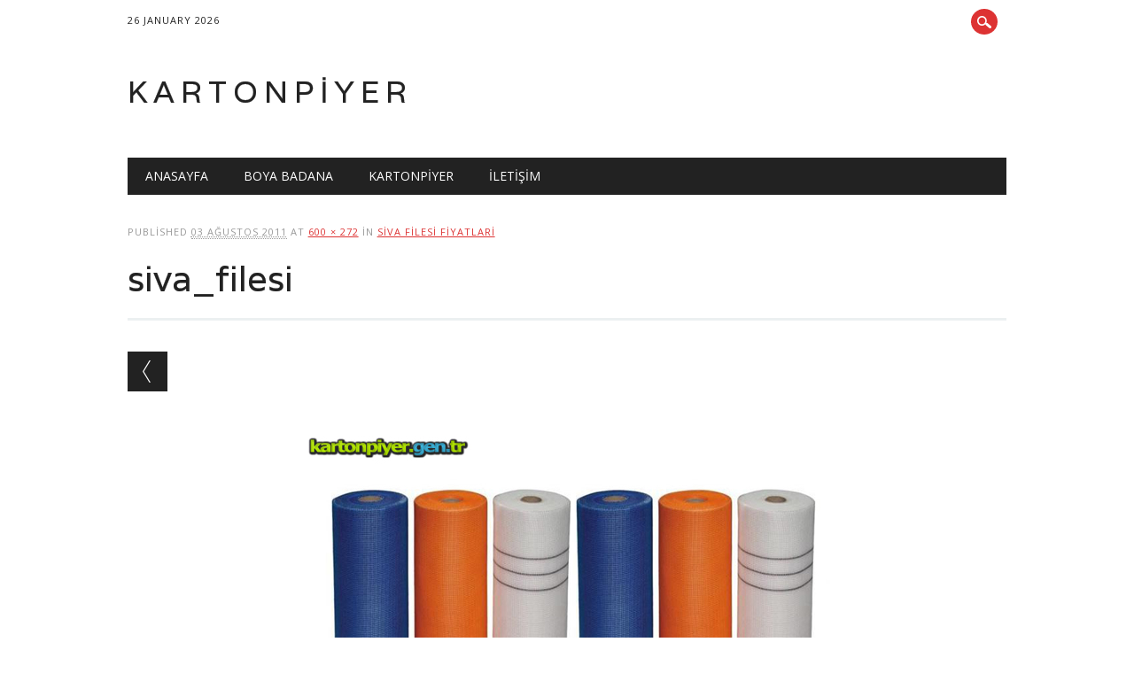

--- FILE ---
content_type: text/html; charset=UTF-8
request_url: https://kartonpiyer.gen.tr/siva-filesi-fiyatlari/siva_filesi
body_size: 12156
content:
<!DOCTYPE html><html dir="ltr" lang="tr" prefix="og: https://ogp.me/ns#" class="no-js"><head><script data-no-optimize="1">var litespeed_docref=sessionStorage.getItem("litespeed_docref");litespeed_docref&&(Object.defineProperty(document,"referrer",{get:function(){return litespeed_docref}}),sessionStorage.removeItem("litespeed_docref"));</script> <meta charset="UTF-8" /><meta name="viewport" content="width=device-width, initial-scale=1" /><link rel="pingback" href="https://kartonpiyer.gen.tr/xmlrpc.php" /><title>siva_filesi | Kartonpiyer</title><meta name="robots" content="max-image-preview:large" /><meta name="author" content="kartonpiyer"/><meta name="google-site-verification" content="google0db40fa1058433c3.html" /><link rel="canonical" href="https://kartonpiyer.gen.tr/siva-filesi-fiyatlari/siva_filesi" /><meta name="generator" content="All in One SEO (AIOSEO) 4.9.3" /><meta property="og:locale" content="tr_TR" /><meta property="og:site_name" content="Kartonpiyer.gen.tr" /><meta property="og:type" content="article" /><meta property="og:title" content="siva_filesi | Kartonpiyer" /><meta property="og:url" content="https://kartonpiyer.gen.tr/siva-filesi-fiyatlari/siva_filesi" /><meta property="fb:admins" content="107536176116247" /><meta property="og:image" content="https://kartonpiyer.gen.tr/wp-content/uploads/2021/01/dekorasyon.jpg" /><meta property="og:image:secure_url" content="https://kartonpiyer.gen.tr/wp-content/uploads/2021/01/dekorasyon.jpg" /><meta property="og:image:width" content="960" /><meta property="og:image:height" content="747" /><meta property="article:published_time" content="2011-08-03T19:33:20+00:00" /><meta property="article:modified_time" content="2011-08-03T19:33:20+00:00" /><meta property="article:publisher" content="https://www.facebook.com/asmatavankartonpiyer" /><meta name="twitter:card" content="summary" /><meta name="twitter:site" content="@kartonpiyer" /><meta name="twitter:title" content="siva_filesi | Kartonpiyer" /><meta name="twitter:image" content="https://kartonpiyer.gen.tr/wp-content/uploads/2021/01/dekorasyon.jpg" /> <script type="application/ld+json" class="aioseo-schema">{"@context":"https:\/\/schema.org","@graph":[{"@type":"BreadcrumbList","@id":"https:\/\/kartonpiyer.gen.tr\/siva-filesi-fiyatlari\/siva_filesi#breadcrumblist","itemListElement":[{"@type":"ListItem","@id":"https:\/\/kartonpiyer.gen.tr#listItem","position":1,"name":"Ev","item":"https:\/\/kartonpiyer.gen.tr","nextItem":{"@type":"ListItem","@id":"https:\/\/kartonpiyer.gen.tr\/siva-filesi-fiyatlari\/siva_filesi#listItem","name":"siva_filesi"}},{"@type":"ListItem","@id":"https:\/\/kartonpiyer.gen.tr\/siva-filesi-fiyatlari\/siva_filesi#listItem","position":2,"name":"siva_filesi","previousItem":{"@type":"ListItem","@id":"https:\/\/kartonpiyer.gen.tr#listItem","name":"Ev"}}]},{"@type":"ItemPage","@id":"https:\/\/kartonpiyer.gen.tr\/siva-filesi-fiyatlari\/siva_filesi#itempage","url":"https:\/\/kartonpiyer.gen.tr\/siva-filesi-fiyatlari\/siva_filesi","name":"siva_filesi | Kartonpiyer","inLanguage":"tr-TR","isPartOf":{"@id":"https:\/\/kartonpiyer.gen.tr\/#website"},"breadcrumb":{"@id":"https:\/\/kartonpiyer.gen.tr\/siva-filesi-fiyatlari\/siva_filesi#breadcrumblist"},"author":{"@id":"https:\/\/kartonpiyer.gen.tr\/author\/kartonpiyer#author"},"creator":{"@id":"https:\/\/kartonpiyer.gen.tr\/author\/kartonpiyer#author"},"datePublished":"2011-08-03T22:33:20+03:00","dateModified":"2011-08-03T22:33:20+03:00"},{"@type":"Organization","@id":"https:\/\/kartonpiyer.gen.tr\/#organization","name":"Kartonpiyer Ltd \u015eti","description":"Kartonpiyer modelleri","url":"https:\/\/kartonpiyer.gen.tr\/","telephone":"+905322716191","logo":{"@type":"ImageObject","url":"https:\/\/kartonpiyer.gen.tr\/wp-content\/uploads\/2013\/04\/kartonpiyer.gif","@id":"https:\/\/kartonpiyer.gen.tr\/siva-filesi-fiyatlari\/siva_filesi\/#organizationLogo","width":480,"height":100},"image":{"@id":"https:\/\/kartonpiyer.gen.tr\/siva-filesi-fiyatlari\/siva_filesi\/#organizationLogo"}},{"@type":"Person","@id":"https:\/\/kartonpiyer.gen.tr\/author\/kartonpiyer#author","url":"https:\/\/kartonpiyer.gen.tr\/author\/kartonpiyer","name":"kartonpiyer","image":{"@type":"ImageObject","@id":"https:\/\/kartonpiyer.gen.tr\/siva-filesi-fiyatlari\/siva_filesi#authorImage","url":"https:\/\/kartonpiyer.gen.tr\/wp-content\/litespeed\/avatar\/80a736a54ab252a473d0c6b69a8b26ed.jpg?ver=1769165250","width":96,"height":96,"caption":"kartonpiyer"}},{"@type":"WebSite","@id":"https:\/\/kartonpiyer.gen.tr\/#website","url":"https:\/\/kartonpiyer.gen.tr\/","name":"Kartonpiyer","description":"Kartonpiyer modelleri","inLanguage":"tr-TR","publisher":{"@id":"https:\/\/kartonpiyer.gen.tr\/#organization"}}]}</script> <link rel="alternate" type="application/rss+xml" title="Kartonpiyer &raquo; akışı" href="https://kartonpiyer.gen.tr/feed" /><link rel="alternate" type="application/rss+xml" title="Kartonpiyer &raquo; yorum akışı" href="https://kartonpiyer.gen.tr/comments/feed" /><link rel="alternate" type="application/rss+xml" title="Kartonpiyer &raquo; siva_filesi yorum akışı" href="https://kartonpiyer.gen.tr/siva-filesi-fiyatlari/siva_filesi/feed" /><link rel="alternate" title="oEmbed (JSON)" type="application/json+oembed" href="https://kartonpiyer.gen.tr/wp-json/oembed/1.0/embed?url=https%3A%2F%2Fkartonpiyer.gen.tr%2Fsiva-filesi-fiyatlari%2Fsiva_filesi" /><link rel="alternate" title="oEmbed (XML)" type="text/xml+oembed" href="https://kartonpiyer.gen.tr/wp-json/oembed/1.0/embed?url=https%3A%2F%2Fkartonpiyer.gen.tr%2Fsiva-filesi-fiyatlari%2Fsiva_filesi&#038;format=xml" /><style id='wp-img-auto-sizes-contain-inline-css' type='text/css'>img:is([sizes=auto i],[sizes^="auto," i]){contain-intrinsic-size:3000px 1500px}
/*# sourceURL=wp-img-auto-sizes-contain-inline-css */</style><style>1{content-visibility:auto;contain-intrinsic-size:1px 1000px;}</style><link data-optimized="2" rel="stylesheet" href="https://kartonpiyer.gen.tr/wp-content/litespeed/css/4c8949eaa8735032c8ca223d9554991a.css?ver=75862" /><style id='global-styles-inline-css' type='text/css'>:root{--wp--preset--aspect-ratio--square: 1;--wp--preset--aspect-ratio--4-3: 4/3;--wp--preset--aspect-ratio--3-4: 3/4;--wp--preset--aspect-ratio--3-2: 3/2;--wp--preset--aspect-ratio--2-3: 2/3;--wp--preset--aspect-ratio--16-9: 16/9;--wp--preset--aspect-ratio--9-16: 9/16;--wp--preset--color--black: #000000;--wp--preset--color--cyan-bluish-gray: #abb8c3;--wp--preset--color--white: #ffffff;--wp--preset--color--pale-pink: #f78da7;--wp--preset--color--vivid-red: #cf2e2e;--wp--preset--color--luminous-vivid-orange: #ff6900;--wp--preset--color--luminous-vivid-amber: #fcb900;--wp--preset--color--light-green-cyan: #7bdcb5;--wp--preset--color--vivid-green-cyan: #00d084;--wp--preset--color--pale-cyan-blue: #8ed1fc;--wp--preset--color--vivid-cyan-blue: #0693e3;--wp--preset--color--vivid-purple: #9b51e0;--wp--preset--gradient--vivid-cyan-blue-to-vivid-purple: linear-gradient(135deg,rgb(6,147,227) 0%,rgb(155,81,224) 100%);--wp--preset--gradient--light-green-cyan-to-vivid-green-cyan: linear-gradient(135deg,rgb(122,220,180) 0%,rgb(0,208,130) 100%);--wp--preset--gradient--luminous-vivid-amber-to-luminous-vivid-orange: linear-gradient(135deg,rgb(252,185,0) 0%,rgb(255,105,0) 100%);--wp--preset--gradient--luminous-vivid-orange-to-vivid-red: linear-gradient(135deg,rgb(255,105,0) 0%,rgb(207,46,46) 100%);--wp--preset--gradient--very-light-gray-to-cyan-bluish-gray: linear-gradient(135deg,rgb(238,238,238) 0%,rgb(169,184,195) 100%);--wp--preset--gradient--cool-to-warm-spectrum: linear-gradient(135deg,rgb(74,234,220) 0%,rgb(151,120,209) 20%,rgb(207,42,186) 40%,rgb(238,44,130) 60%,rgb(251,105,98) 80%,rgb(254,248,76) 100%);--wp--preset--gradient--blush-light-purple: linear-gradient(135deg,rgb(255,206,236) 0%,rgb(152,150,240) 100%);--wp--preset--gradient--blush-bordeaux: linear-gradient(135deg,rgb(254,205,165) 0%,rgb(254,45,45) 50%,rgb(107,0,62) 100%);--wp--preset--gradient--luminous-dusk: linear-gradient(135deg,rgb(255,203,112) 0%,rgb(199,81,192) 50%,rgb(65,88,208) 100%);--wp--preset--gradient--pale-ocean: linear-gradient(135deg,rgb(255,245,203) 0%,rgb(182,227,212) 50%,rgb(51,167,181) 100%);--wp--preset--gradient--electric-grass: linear-gradient(135deg,rgb(202,248,128) 0%,rgb(113,206,126) 100%);--wp--preset--gradient--midnight: linear-gradient(135deg,rgb(2,3,129) 0%,rgb(40,116,252) 100%);--wp--preset--font-size--small: 13px;--wp--preset--font-size--medium: 20px;--wp--preset--font-size--large: 36px;--wp--preset--font-size--x-large: 42px;--wp--preset--spacing--20: 0.44rem;--wp--preset--spacing--30: 0.67rem;--wp--preset--spacing--40: 1rem;--wp--preset--spacing--50: 1.5rem;--wp--preset--spacing--60: 2.25rem;--wp--preset--spacing--70: 3.38rem;--wp--preset--spacing--80: 5.06rem;--wp--preset--shadow--natural: 6px 6px 9px rgba(0, 0, 0, 0.2);--wp--preset--shadow--deep: 12px 12px 50px rgba(0, 0, 0, 0.4);--wp--preset--shadow--sharp: 6px 6px 0px rgba(0, 0, 0, 0.2);--wp--preset--shadow--outlined: 6px 6px 0px -3px rgb(255, 255, 255), 6px 6px rgb(0, 0, 0);--wp--preset--shadow--crisp: 6px 6px 0px rgb(0, 0, 0);}:where(.is-layout-flex){gap: 0.5em;}:where(.is-layout-grid){gap: 0.5em;}body .is-layout-flex{display: flex;}.is-layout-flex{flex-wrap: wrap;align-items: center;}.is-layout-flex > :is(*, div){margin: 0;}body .is-layout-grid{display: grid;}.is-layout-grid > :is(*, div){margin: 0;}:where(.wp-block-columns.is-layout-flex){gap: 2em;}:where(.wp-block-columns.is-layout-grid){gap: 2em;}:where(.wp-block-post-template.is-layout-flex){gap: 1.25em;}:where(.wp-block-post-template.is-layout-grid){gap: 1.25em;}.has-black-color{color: var(--wp--preset--color--black) !important;}.has-cyan-bluish-gray-color{color: var(--wp--preset--color--cyan-bluish-gray) !important;}.has-white-color{color: var(--wp--preset--color--white) !important;}.has-pale-pink-color{color: var(--wp--preset--color--pale-pink) !important;}.has-vivid-red-color{color: var(--wp--preset--color--vivid-red) !important;}.has-luminous-vivid-orange-color{color: var(--wp--preset--color--luminous-vivid-orange) !important;}.has-luminous-vivid-amber-color{color: var(--wp--preset--color--luminous-vivid-amber) !important;}.has-light-green-cyan-color{color: var(--wp--preset--color--light-green-cyan) !important;}.has-vivid-green-cyan-color{color: var(--wp--preset--color--vivid-green-cyan) !important;}.has-pale-cyan-blue-color{color: var(--wp--preset--color--pale-cyan-blue) !important;}.has-vivid-cyan-blue-color{color: var(--wp--preset--color--vivid-cyan-blue) !important;}.has-vivid-purple-color{color: var(--wp--preset--color--vivid-purple) !important;}.has-black-background-color{background-color: var(--wp--preset--color--black) !important;}.has-cyan-bluish-gray-background-color{background-color: var(--wp--preset--color--cyan-bluish-gray) !important;}.has-white-background-color{background-color: var(--wp--preset--color--white) !important;}.has-pale-pink-background-color{background-color: var(--wp--preset--color--pale-pink) !important;}.has-vivid-red-background-color{background-color: var(--wp--preset--color--vivid-red) !important;}.has-luminous-vivid-orange-background-color{background-color: var(--wp--preset--color--luminous-vivid-orange) !important;}.has-luminous-vivid-amber-background-color{background-color: var(--wp--preset--color--luminous-vivid-amber) !important;}.has-light-green-cyan-background-color{background-color: var(--wp--preset--color--light-green-cyan) !important;}.has-vivid-green-cyan-background-color{background-color: var(--wp--preset--color--vivid-green-cyan) !important;}.has-pale-cyan-blue-background-color{background-color: var(--wp--preset--color--pale-cyan-blue) !important;}.has-vivid-cyan-blue-background-color{background-color: var(--wp--preset--color--vivid-cyan-blue) !important;}.has-vivid-purple-background-color{background-color: var(--wp--preset--color--vivid-purple) !important;}.has-black-border-color{border-color: var(--wp--preset--color--black) !important;}.has-cyan-bluish-gray-border-color{border-color: var(--wp--preset--color--cyan-bluish-gray) !important;}.has-white-border-color{border-color: var(--wp--preset--color--white) !important;}.has-pale-pink-border-color{border-color: var(--wp--preset--color--pale-pink) !important;}.has-vivid-red-border-color{border-color: var(--wp--preset--color--vivid-red) !important;}.has-luminous-vivid-orange-border-color{border-color: var(--wp--preset--color--luminous-vivid-orange) !important;}.has-luminous-vivid-amber-border-color{border-color: var(--wp--preset--color--luminous-vivid-amber) !important;}.has-light-green-cyan-border-color{border-color: var(--wp--preset--color--light-green-cyan) !important;}.has-vivid-green-cyan-border-color{border-color: var(--wp--preset--color--vivid-green-cyan) !important;}.has-pale-cyan-blue-border-color{border-color: var(--wp--preset--color--pale-cyan-blue) !important;}.has-vivid-cyan-blue-border-color{border-color: var(--wp--preset--color--vivid-cyan-blue) !important;}.has-vivid-purple-border-color{border-color: var(--wp--preset--color--vivid-purple) !important;}.has-vivid-cyan-blue-to-vivid-purple-gradient-background{background: var(--wp--preset--gradient--vivid-cyan-blue-to-vivid-purple) !important;}.has-light-green-cyan-to-vivid-green-cyan-gradient-background{background: var(--wp--preset--gradient--light-green-cyan-to-vivid-green-cyan) !important;}.has-luminous-vivid-amber-to-luminous-vivid-orange-gradient-background{background: var(--wp--preset--gradient--luminous-vivid-amber-to-luminous-vivid-orange) !important;}.has-luminous-vivid-orange-to-vivid-red-gradient-background{background: var(--wp--preset--gradient--luminous-vivid-orange-to-vivid-red) !important;}.has-very-light-gray-to-cyan-bluish-gray-gradient-background{background: var(--wp--preset--gradient--very-light-gray-to-cyan-bluish-gray) !important;}.has-cool-to-warm-spectrum-gradient-background{background: var(--wp--preset--gradient--cool-to-warm-spectrum) !important;}.has-blush-light-purple-gradient-background{background: var(--wp--preset--gradient--blush-light-purple) !important;}.has-blush-bordeaux-gradient-background{background: var(--wp--preset--gradient--blush-bordeaux) !important;}.has-luminous-dusk-gradient-background{background: var(--wp--preset--gradient--luminous-dusk) !important;}.has-pale-ocean-gradient-background{background: var(--wp--preset--gradient--pale-ocean) !important;}.has-electric-grass-gradient-background{background: var(--wp--preset--gradient--electric-grass) !important;}.has-midnight-gradient-background{background: var(--wp--preset--gradient--midnight) !important;}.has-small-font-size{font-size: var(--wp--preset--font-size--small) !important;}.has-medium-font-size{font-size: var(--wp--preset--font-size--medium) !important;}.has-large-font-size{font-size: var(--wp--preset--font-size--large) !important;}.has-x-large-font-size{font-size: var(--wp--preset--font-size--x-large) !important;}
/*# sourceURL=global-styles-inline-css */</style><style id='classic-theme-styles-inline-css' type='text/css'>/*! This file is auto-generated */
.wp-block-button__link{color:#fff;background-color:#32373c;border-radius:9999px;box-shadow:none;text-decoration:none;padding:calc(.667em + 2px) calc(1.333em + 2px);font-size:1.125em}.wp-block-file__button{background:#32373c;color:#fff;text-decoration:none}
/*# sourceURL=/wp-includes/css/classic-themes.min.css */</style> <script type="litespeed/javascript" data-src="https://kartonpiyer.gen.tr/wp-includes/js/jquery/jquery.min.js" id="jquery-core-js"></script> <script type="litespeed/javascript" data-src="https://kartonpiyer.gen.tr/wp-content/themes/the-newswire/library/js/jquery.cycle2.shuffle.min.js?ver=6.9" id="cycle2_shuffle-js"></script> <link rel="https://api.w.org/" href="https://kartonpiyer.gen.tr/wp-json/" /><link rel="alternate" title="JSON" type="application/json" href="https://kartonpiyer.gen.tr/wp-json/wp/v2/media/2117" /><link rel="EditURI" type="application/rsd+xml" title="RSD" href="https://kartonpiyer.gen.tr/xmlrpc.php?rsd" /><meta name="generator" content="WordPress 6.9" /><link rel='shortlink' href='https://kartonpiyer.gen.tr/?p=2117' /><style id="newswire-font-settings">body {
			font-family: "Lucida Sans Unicode", sans-serif;
		}
			
				
				
				.entry-title, .page-header, .heading-latest, #comments-title, .commentlist .vcard, #reply-title, #respond label, .slides .slide-noimg, .slide-title {
			font-family: "Varela", sans-serif;
					}</style><style type="text/css">.recentcomments a{display:inline !important;padding:0 !important;margin:0 !important;}</style><link rel="amphtml" href="https://kartonpiyer.gen.tr/siva-filesi-fiyatlari/siva_filesi?amp"><style id='joinchat-inline-css' type='text/css'>.joinchat{--ch:142;--cs:70%;--cl:49%;--bw:1}
/*# sourceURL=joinchat-inline-css */</style></head><body class="attachment wp-singular attachment-template-default single single-attachment postid-2117 attachmentid-2117 attachment-jpeg wp-theme-the-newswire"><div id="wrapper"><div id="search-box-wrap"><div id="search-box"><div id="close-x">x</div><form role="search" method="get" id="searchform" class="searchform" action="https://kartonpiyer.gen.tr/"><div>
<label class="screen-reader-text" for="s">Arama:</label>
<input type="text" value="" name="s" id="s" />
<input type="submit" id="searchsubmit" value="Ara" /></div></form></div></div><div id="container"><header id="branding" role="banner"><div id="top-head" ><div id="top-nav" class="clearfix"><div class="cur-date">
26 January 2026</div></div><div id="social-media"><div id="search-icon"></div></div></div><div id="inner-header" class="clearfix"><div id="site-heading"><div id="site-title"><a href="https://kartonpiyer.gen.tr/" title="Kartonpiyer" rel="home">Kartonpiyer</a></div></div><div id="newswire-banner"></div><div class="clearfix"></div></div><nav id="access" role="navigation"><h1 class="assistive-text section-heading">Main menu</h1><div class="skip-link screen-reader-text"><a href="#content" title="Skip to content">Skip to content</a></div><div class="menu"><ul id="menu-son" class="menu"><li id="menu-item-2722" class="menu-item menu-item-type-custom menu-item-object-custom menu-item-home menu-item-2722"><a href="http://kartonpiyer.gen.tr/">Anasayfa</a></li><li id="menu-item-2720" class="menu-item menu-item-type-post_type menu-item-object-page menu-item-2720"><a href="https://kartonpiyer.gen.tr/boya-badana">Boya Badana</a></li><li id="menu-item-2719" class="menu-item menu-item-type-post_type menu-item-object-page menu-item-2719"><a href="https://kartonpiyer.gen.tr/anasayfa">Kartonpiyer</a></li><li id="menu-item-2721" class="menu-item menu-item-type-post_type menu-item-object-page menu-item-2721"><a href="https://kartonpiyer.gen.tr/hakkinda">İletişim</a></li></ul></div></nav></header><div id="content" class="clearfix"><div id="main" class="clearfix" role="main"><article id="post-2117" class="post-2117 attachment type-attachment status-inherit hentry"><header class="entry-header"><div class="entry-meta">
Published <span class="entry-date"><abbr class="published" title="22:33">03 Ağustos 2011</abbr></span> at <a href="https://kartonpiyer.gen.tr/wp-content/uploads/2010/03/siva_filesi.jpg" title="Link to full-size image">600 &times; 272</a> in <a href="https://kartonpiyer.gen.tr/siva-filesi-fiyatlari" title="Return to Siva Filesi Fiyatlari" rel="gallery">Siva Filesi Fiyatlari</a></div><h1 class="entry-title">siva_filesi</h1></header><nav id="image-navigation">
<span class="previous-image"><a href='https://kartonpiyer.gen.tr/siva-filesi-fiyatlari/siva-filesi'>&larr; Previous</a></span>
<span class="next-image"></span></nav><div class="entry-content post-content"><div class="entry-attachment"><div class="attachment">
<a href="https://kartonpiyer.gen.tr/siva-filesi-fiyatlari/siva-filesi" title="siva_filesi" rel="attachment"><img data-lazyloaded="1" src="[data-uri]" width="600" height="272" data-src="https://kartonpiyer.gen.tr/wp-content/uploads/2010/03/siva_filesi.jpg" class="attachment-1200x1200 size-1200x1200" alt="siva_filesi" decoding="async" fetchpriority="high" /></a></div></div><script type="litespeed/javascript" data-src="//pagead2.googlesyndication.com/pagead/js/adsbygoogle.js"></script> <ins class="adsbygoogle"
style="display:block"
data-ad-format="autorelaxed"
data-ad-client="ca-pub-0827841402741951"
data-ad-slot="1791337209"></ins> <script type="litespeed/javascript">(adsbygoogle=window.adsbygoogle||[]).push({})</script><script type="litespeed/javascript" data-src="//pagead2.googlesyndication.com/pagead/js/adsbygoogle.js"></script> <ins class="adsbygoogle"
style="display:block"
data-ad-format="autorelaxed"
data-ad-client="ca-pub-0827841402741951"
data-ad-slot="1791337209"></ins> <script type="litespeed/javascript">(adsbygoogle=window.adsbygoogle||[]).push({})</script> <a href="http://erosdeamor.com/" target="_blank"><img data-lazyloaded="1" src="[data-uri]" decoding="async" width="800" height="255" data-src="http://kartonpiyer.gen.tr/wp-content/uploads/2020/09/erosdeamor.jpg" alt="eros de amor" class="wp-image-2807" data-srcset="https://kartonpiyer.gen.tr/wp-content/uploads/2020/09/erosdeamor.jpg 800w, https://kartonpiyer.gen.tr/wp-content/uploads/2020/09/erosdeamor-768x245.jpg 768w" data-sizes="(max-width: 800px) 100vw, 800px" /></a> <script type="litespeed/javascript" data-src="//pagead2.googlesyndication.com/pagead/js/adsbygoogle.js"></script> <ins class="adsbygoogle"
style="display:block"
data-ad-format="autorelaxed"
data-ad-client="ca-pub-0827841402741951"
data-ad-slot="1791337209"></ins> <script type="litespeed/javascript">(adsbygoogle=window.adsbygoogle||[]).push({})</script></div><footer class="entry-meta">
<a class="comment-link" href="#respond" title="Post a comment">Post a comment</a> or leave a trackback: <a class="trackback-link" href="https://kartonpiyer.gen.tr/siva-filesi-fiyatlari/siva_filesi/trackback" title="Trackback URL for your post" rel="trackback">Trackback URL</a>.</footer></article><div id="comments"><div id="respond" class="comment-respond"><h3 id="reply-title" class="comment-reply-title">Bir yanıt yazın</h3><form action="https://kartonpiyer.gen.tr/wp-comments-post.php" method="post" id="commentform" class="comment-form"><p class="comment-notes"><span id="email-notes">E-posta adresiniz yayınlanmayacak.</span> <span class="required-field-message">Gerekli alanlar <span class="required">*</span> ile işaretlenmişlerdir</span></p><p class="comment-form-comment"><label for="comment">Yorum <span class="required">*</span></label><textarea id="comment" name="comment" cols="45" rows="8" maxlength="65525" required="required"></textarea></p><p class="comment-form-author"><label for="author">Ad <span class="required">*</span></label> <input id="author" name="author" type="text" value="" size="30" maxlength="245" autocomplete="name" required="required" /></p><p class="comment-form-email"><label for="email">E-posta <span class="required">*</span></label> <input id="email" name="email" type="text" value="" size="30" maxlength="100" aria-describedby="email-notes" autocomplete="email" required="required" /></p><p class="comment-form-url"><label for="url">İnternet sitesi</label> <input id="url" name="url" type="text" value="" size="30" maxlength="200" autocomplete="url" /></p><p class="form-submit"><input name="submit" type="submit" id="submit" class="submit" value="Yorum gönder" /> <input type='hidden' name='comment_post_ID' value='2117' id='comment_post_ID' />
<input type='hidden' name='comment_parent' id='comment_parent' value='0' /></p><p style="display: none;"><input type="hidden" id="akismet_comment_nonce" name="akismet_comment_nonce" value="ac3827dc3d" /></p><p style="display: none !important;" class="akismet-fields-container" data-prefix="ak_"><label>&#916;<textarea name="ak_hp_textarea" cols="45" rows="8" maxlength="100"></textarea></label><input type="hidden" id="ak_js_1" name="ak_js" value="1"/><script type="litespeed/javascript">document.getElementById("ak_js_1").setAttribute("value",(new Date()).getTime())</script></p></form></div><p class="akismet_comment_form_privacy_notice">This site uses Akismet to reduce spam. <a href="https://akismet.com/privacy/" target="_blank" rel="nofollow noopener">Learn how your comment data is processed.</a></p></div></div></div></div><div class="push"></div></div><footer id="colophon" role="contentinfo"><div id="site-generator">&copy; Kartonpiyer</div></footer> <script type="speculationrules">{"prefetch":[{"source":"document","where":{"and":[{"href_matches":"/*"},{"not":{"href_matches":["/wp-*.php","/wp-admin/*","/wp-content/uploads/*","/wp-content/*","/wp-content/plugins/*","/wp-content/themes/the-newswire/*","/*\\?(.+)"]}},{"not":{"selector_matches":"a[rel~=\"nofollow\"]"}},{"not":{"selector_matches":".no-prefetch, .no-prefetch a"}}]},"eagerness":"conservative"}]}</script> <div class="joinchat joinchat--right joinchat--dark-auto joinchat--btn" data-settings='{"telephone":"905322716192","mobile_only":false,"button_delay":10,"whatsapp_web":true,"qr":false,"message_views":2,"message_delay":10,"message_badge":false,"message_send":"Merhaba Kartonpiyer sitesinden ulaşıyorum.","message_hash":""}' hidden aria-hidden="false"><div class="joinchat__button" role="button" tabindex="0" aria-label="Yardımcı olmamı ister misiniz ? WhatsApp contact"><div class="joinchat__tooltip" aria-hidden="true"><div>Yardımcı olmamı ister misiniz ?</div></div></div></div> <script data-no-optimize="1">window.lazyLoadOptions=Object.assign({},{threshold:300},window.lazyLoadOptions||{});!function(t,e){"object"==typeof exports&&"undefined"!=typeof module?module.exports=e():"function"==typeof define&&define.amd?define(e):(t="undefined"!=typeof globalThis?globalThis:t||self).LazyLoad=e()}(this,function(){"use strict";function e(){return(e=Object.assign||function(t){for(var e=1;e<arguments.length;e++){var n,a=arguments[e];for(n in a)Object.prototype.hasOwnProperty.call(a,n)&&(t[n]=a[n])}return t}).apply(this,arguments)}function o(t){return e({},at,t)}function l(t,e){return t.getAttribute(gt+e)}function c(t){return l(t,vt)}function s(t,e){return function(t,e,n){e=gt+e;null!==n?t.setAttribute(e,n):t.removeAttribute(e)}(t,vt,e)}function i(t){return s(t,null),0}function r(t){return null===c(t)}function u(t){return c(t)===_t}function d(t,e,n,a){t&&(void 0===a?void 0===n?t(e):t(e,n):t(e,n,a))}function f(t,e){et?t.classList.add(e):t.className+=(t.className?" ":"")+e}function _(t,e){et?t.classList.remove(e):t.className=t.className.replace(new RegExp("(^|\\s+)"+e+"(\\s+|$)")," ").replace(/^\s+/,"").replace(/\s+$/,"")}function g(t){return t.llTempImage}function v(t,e){!e||(e=e._observer)&&e.unobserve(t)}function b(t,e){t&&(t.loadingCount+=e)}function p(t,e){t&&(t.toLoadCount=e)}function n(t){for(var e,n=[],a=0;e=t.children[a];a+=1)"SOURCE"===e.tagName&&n.push(e);return n}function h(t,e){(t=t.parentNode)&&"PICTURE"===t.tagName&&n(t).forEach(e)}function a(t,e){n(t).forEach(e)}function m(t){return!!t[lt]}function E(t){return t[lt]}function I(t){return delete t[lt]}function y(e,t){var n;m(e)||(n={},t.forEach(function(t){n[t]=e.getAttribute(t)}),e[lt]=n)}function L(a,t){var o;m(a)&&(o=E(a),t.forEach(function(t){var e,n;e=a,(t=o[n=t])?e.setAttribute(n,t):e.removeAttribute(n)}))}function k(t,e,n){f(t,e.class_loading),s(t,st),n&&(b(n,1),d(e.callback_loading,t,n))}function A(t,e,n){n&&t.setAttribute(e,n)}function O(t,e){A(t,rt,l(t,e.data_sizes)),A(t,it,l(t,e.data_srcset)),A(t,ot,l(t,e.data_src))}function w(t,e,n){var a=l(t,e.data_bg_multi),o=l(t,e.data_bg_multi_hidpi);(a=nt&&o?o:a)&&(t.style.backgroundImage=a,n=n,f(t=t,(e=e).class_applied),s(t,dt),n&&(e.unobserve_completed&&v(t,e),d(e.callback_applied,t,n)))}function x(t,e){!e||0<e.loadingCount||0<e.toLoadCount||d(t.callback_finish,e)}function M(t,e,n){t.addEventListener(e,n),t.llEvLisnrs[e]=n}function N(t){return!!t.llEvLisnrs}function z(t){if(N(t)){var e,n,a=t.llEvLisnrs;for(e in a){var o=a[e];n=e,o=o,t.removeEventListener(n,o)}delete t.llEvLisnrs}}function C(t,e,n){var a;delete t.llTempImage,b(n,-1),(a=n)&&--a.toLoadCount,_(t,e.class_loading),e.unobserve_completed&&v(t,n)}function R(i,r,c){var l=g(i)||i;N(l)||function(t,e,n){N(t)||(t.llEvLisnrs={});var a="VIDEO"===t.tagName?"loadeddata":"load";M(t,a,e),M(t,"error",n)}(l,function(t){var e,n,a,o;n=r,a=c,o=u(e=i),C(e,n,a),f(e,n.class_loaded),s(e,ut),d(n.callback_loaded,e,a),o||x(n,a),z(l)},function(t){var e,n,a,o;n=r,a=c,o=u(e=i),C(e,n,a),f(e,n.class_error),s(e,ft),d(n.callback_error,e,a),o||x(n,a),z(l)})}function T(t,e,n){var a,o,i,r,c;t.llTempImage=document.createElement("IMG"),R(t,e,n),m(c=t)||(c[lt]={backgroundImage:c.style.backgroundImage}),i=n,r=l(a=t,(o=e).data_bg),c=l(a,o.data_bg_hidpi),(r=nt&&c?c:r)&&(a.style.backgroundImage='url("'.concat(r,'")'),g(a).setAttribute(ot,r),k(a,o,i)),w(t,e,n)}function G(t,e,n){var a;R(t,e,n),a=e,e=n,(t=Et[(n=t).tagName])&&(t(n,a),k(n,a,e))}function D(t,e,n){var a;a=t,(-1<It.indexOf(a.tagName)?G:T)(t,e,n)}function S(t,e,n){var a;t.setAttribute("loading","lazy"),R(t,e,n),a=e,(e=Et[(n=t).tagName])&&e(n,a),s(t,_t)}function V(t){t.removeAttribute(ot),t.removeAttribute(it),t.removeAttribute(rt)}function j(t){h(t,function(t){L(t,mt)}),L(t,mt)}function F(t){var e;(e=yt[t.tagName])?e(t):m(e=t)&&(t=E(e),e.style.backgroundImage=t.backgroundImage)}function P(t,e){var n;F(t),n=e,r(e=t)||u(e)||(_(e,n.class_entered),_(e,n.class_exited),_(e,n.class_applied),_(e,n.class_loading),_(e,n.class_loaded),_(e,n.class_error)),i(t),I(t)}function U(t,e,n,a){var o;n.cancel_on_exit&&(c(t)!==st||"IMG"===t.tagName&&(z(t),h(o=t,function(t){V(t)}),V(o),j(t),_(t,n.class_loading),b(a,-1),i(t),d(n.callback_cancel,t,e,a)))}function $(t,e,n,a){var o,i,r=(i=t,0<=bt.indexOf(c(i)));s(t,"entered"),f(t,n.class_entered),_(t,n.class_exited),o=t,i=a,n.unobserve_entered&&v(o,i),d(n.callback_enter,t,e,a),r||D(t,n,a)}function q(t){return t.use_native&&"loading"in HTMLImageElement.prototype}function H(t,o,i){t.forEach(function(t){return(a=t).isIntersecting||0<a.intersectionRatio?$(t.target,t,o,i):(e=t.target,n=t,a=o,t=i,void(r(e)||(f(e,a.class_exited),U(e,n,a,t),d(a.callback_exit,e,n,t))));var e,n,a})}function B(e,n){var t;tt&&!q(e)&&(n._observer=new IntersectionObserver(function(t){H(t,e,n)},{root:(t=e).container===document?null:t.container,rootMargin:t.thresholds||t.threshold+"px"}))}function J(t){return Array.prototype.slice.call(t)}function K(t){return t.container.querySelectorAll(t.elements_selector)}function Q(t){return c(t)===ft}function W(t,e){return e=t||K(e),J(e).filter(r)}function X(e,t){var n;(n=K(e),J(n).filter(Q)).forEach(function(t){_(t,e.class_error),i(t)}),t.update()}function t(t,e){var n,a,t=o(t);this._settings=t,this.loadingCount=0,B(t,this),n=t,a=this,Y&&window.addEventListener("online",function(){X(n,a)}),this.update(e)}var Y="undefined"!=typeof window,Z=Y&&!("onscroll"in window)||"undefined"!=typeof navigator&&/(gle|ing|ro)bot|crawl|spider/i.test(navigator.userAgent),tt=Y&&"IntersectionObserver"in window,et=Y&&"classList"in document.createElement("p"),nt=Y&&1<window.devicePixelRatio,at={elements_selector:".lazy",container:Z||Y?document:null,threshold:300,thresholds:null,data_src:"src",data_srcset:"srcset",data_sizes:"sizes",data_bg:"bg",data_bg_hidpi:"bg-hidpi",data_bg_multi:"bg-multi",data_bg_multi_hidpi:"bg-multi-hidpi",data_poster:"poster",class_applied:"applied",class_loading:"litespeed-loading",class_loaded:"litespeed-loaded",class_error:"error",class_entered:"entered",class_exited:"exited",unobserve_completed:!0,unobserve_entered:!1,cancel_on_exit:!0,callback_enter:null,callback_exit:null,callback_applied:null,callback_loading:null,callback_loaded:null,callback_error:null,callback_finish:null,callback_cancel:null,use_native:!1},ot="src",it="srcset",rt="sizes",ct="poster",lt="llOriginalAttrs",st="loading",ut="loaded",dt="applied",ft="error",_t="native",gt="data-",vt="ll-status",bt=[st,ut,dt,ft],pt=[ot],ht=[ot,ct],mt=[ot,it,rt],Et={IMG:function(t,e){h(t,function(t){y(t,mt),O(t,e)}),y(t,mt),O(t,e)},IFRAME:function(t,e){y(t,pt),A(t,ot,l(t,e.data_src))},VIDEO:function(t,e){a(t,function(t){y(t,pt),A(t,ot,l(t,e.data_src))}),y(t,ht),A(t,ct,l(t,e.data_poster)),A(t,ot,l(t,e.data_src)),t.load()}},It=["IMG","IFRAME","VIDEO"],yt={IMG:j,IFRAME:function(t){L(t,pt)},VIDEO:function(t){a(t,function(t){L(t,pt)}),L(t,ht),t.load()}},Lt=["IMG","IFRAME","VIDEO"];return t.prototype={update:function(t){var e,n,a,o=this._settings,i=W(t,o);{if(p(this,i.length),!Z&&tt)return q(o)?(e=o,n=this,i.forEach(function(t){-1!==Lt.indexOf(t.tagName)&&S(t,e,n)}),void p(n,0)):(t=this._observer,o=i,t.disconnect(),a=t,void o.forEach(function(t){a.observe(t)}));this.loadAll(i)}},destroy:function(){this._observer&&this._observer.disconnect(),K(this._settings).forEach(function(t){I(t)}),delete this._observer,delete this._settings,delete this.loadingCount,delete this.toLoadCount},loadAll:function(t){var e=this,n=this._settings;W(t,n).forEach(function(t){v(t,e),D(t,n,e)})},restoreAll:function(){var e=this._settings;K(e).forEach(function(t){P(t,e)})}},t.load=function(t,e){e=o(e);D(t,e)},t.resetStatus=function(t){i(t)},t}),function(t,e){"use strict";function n(){e.body.classList.add("litespeed_lazyloaded")}function a(){console.log("[LiteSpeed] Start Lazy Load"),o=new LazyLoad(Object.assign({},t.lazyLoadOptions||{},{elements_selector:"[data-lazyloaded]",callback_finish:n})),i=function(){o.update()},t.MutationObserver&&new MutationObserver(i).observe(e.documentElement,{childList:!0,subtree:!0,attributes:!0})}var o,i;t.addEventListener?t.addEventListener("load",a,!1):t.attachEvent("onload",a)}(window,document);</script><script data-no-optimize="1">window.litespeed_ui_events=window.litespeed_ui_events||["mouseover","click","keydown","wheel","touchmove","touchstart"];var urlCreator=window.URL||window.webkitURL;function litespeed_load_delayed_js_force(){console.log("[LiteSpeed] Start Load JS Delayed"),litespeed_ui_events.forEach(e=>{window.removeEventListener(e,litespeed_load_delayed_js_force,{passive:!0})}),document.querySelectorAll("iframe[data-litespeed-src]").forEach(e=>{e.setAttribute("src",e.getAttribute("data-litespeed-src"))}),"loading"==document.readyState?window.addEventListener("DOMContentLoaded",litespeed_load_delayed_js):litespeed_load_delayed_js()}litespeed_ui_events.forEach(e=>{window.addEventListener(e,litespeed_load_delayed_js_force,{passive:!0})});async function litespeed_load_delayed_js(){let t=[];for(var d in document.querySelectorAll('script[type="litespeed/javascript"]').forEach(e=>{t.push(e)}),t)await new Promise(e=>litespeed_load_one(t[d],e));document.dispatchEvent(new Event("DOMContentLiteSpeedLoaded")),window.dispatchEvent(new Event("DOMContentLiteSpeedLoaded"))}function litespeed_load_one(t,e){console.log("[LiteSpeed] Load ",t);var d=document.createElement("script");d.addEventListener("load",e),d.addEventListener("error",e),t.getAttributeNames().forEach(e=>{"type"!=e&&d.setAttribute("data-src"==e?"src":e,t.getAttribute(e))});let a=!(d.type="text/javascript");!d.src&&t.textContent&&(d.src=litespeed_inline2src(t.textContent),a=!0),t.after(d),t.remove(),a&&e()}function litespeed_inline2src(t){try{var d=urlCreator.createObjectURL(new Blob([t.replace(/^(?:<!--)?(.*?)(?:-->)?$/gm,"$1")],{type:"text/javascript"}))}catch(e){d="data:text/javascript;base64,"+btoa(t.replace(/^(?:<!--)?(.*?)(?:-->)?$/gm,"$1"))}return d}</script><script data-no-optimize="1">var litespeed_vary=document.cookie.replace(/(?:(?:^|.*;\s*)_lscache_vary\s*\=\s*([^;]*).*$)|^.*$/,"");litespeed_vary||fetch("/wp-content/plugins/litespeed-cache/guest.vary.php",{method:"POST",cache:"no-cache",redirect:"follow"}).then(e=>e.json()).then(e=>{console.log(e),e.hasOwnProperty("reload")&&"yes"==e.reload&&(sessionStorage.setItem("litespeed_docref",document.referrer),window.location.reload(!0))});</script><script data-optimized="1" type="litespeed/javascript" data-src="https://kartonpiyer.gen.tr/wp-content/litespeed/js/b1223909c49acb51cf62cad4feb099fb.js?ver=75862"></script></body></html>
<!-- Page optimized by LiteSpeed Cache @2026-01-26 22:16:37 -->

<!-- Page cached by LiteSpeed Cache 7.7 on 2026-01-26 22:16:37 -->
<!-- Guest Mode -->
<!-- QUIC.cloud UCSS in queue -->